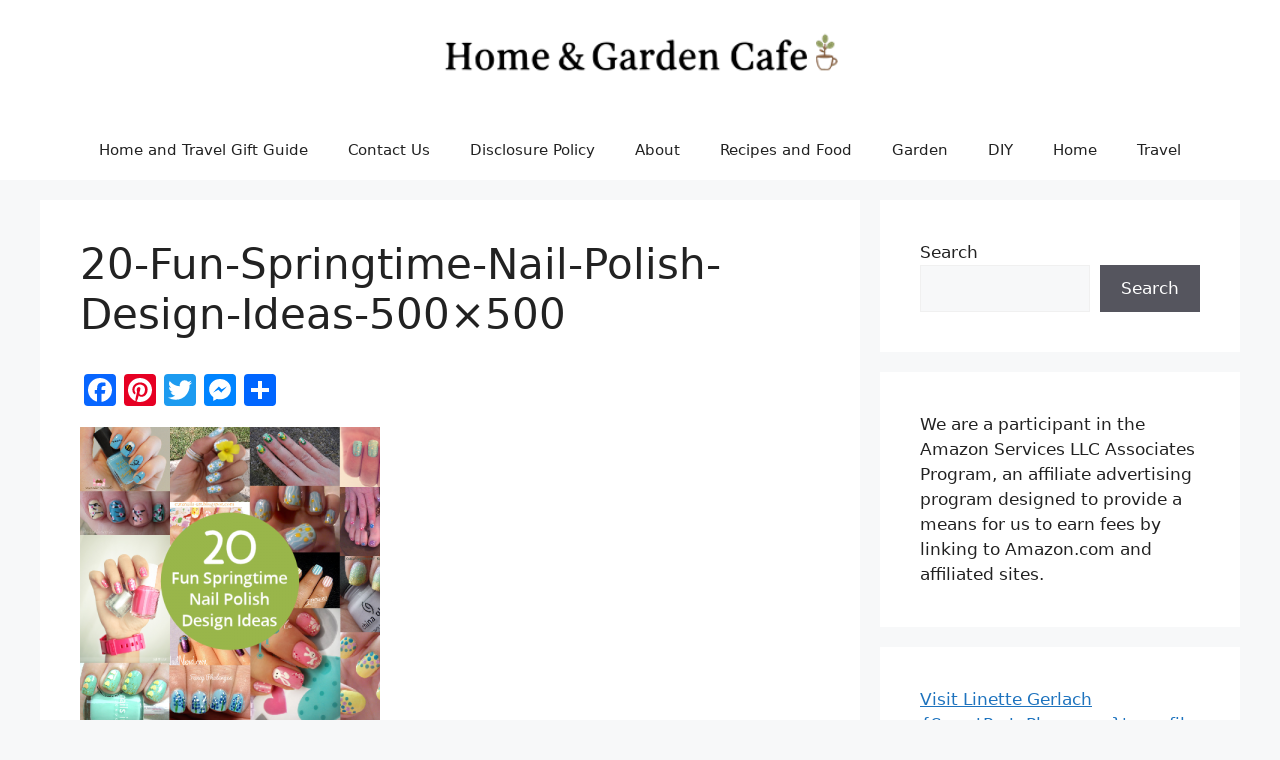

--- FILE ---
content_type: text/html; charset=utf-8
request_url: https://www.google.com/recaptcha/api2/aframe
body_size: 268
content:
<!DOCTYPE HTML><html><head><meta http-equiv="content-type" content="text/html; charset=UTF-8"></head><body><script nonce="u17QievxQl8aaWqmxjVfzQ">/** Anti-fraud and anti-abuse applications only. See google.com/recaptcha */ try{var clients={'sodar':'https://pagead2.googlesyndication.com/pagead/sodar?'};window.addEventListener("message",function(a){try{if(a.source===window.parent){var b=JSON.parse(a.data);var c=clients[b['id']];if(c){var d=document.createElement('img');d.src=c+b['params']+'&rc='+(localStorage.getItem("rc::a")?sessionStorage.getItem("rc::b"):"");window.document.body.appendChild(d);sessionStorage.setItem("rc::e",parseInt(sessionStorage.getItem("rc::e")||0)+1);localStorage.setItem("rc::h",'1769453836645');}}}catch(b){}});window.parent.postMessage("_grecaptcha_ready", "*");}catch(b){}</script></body></html>